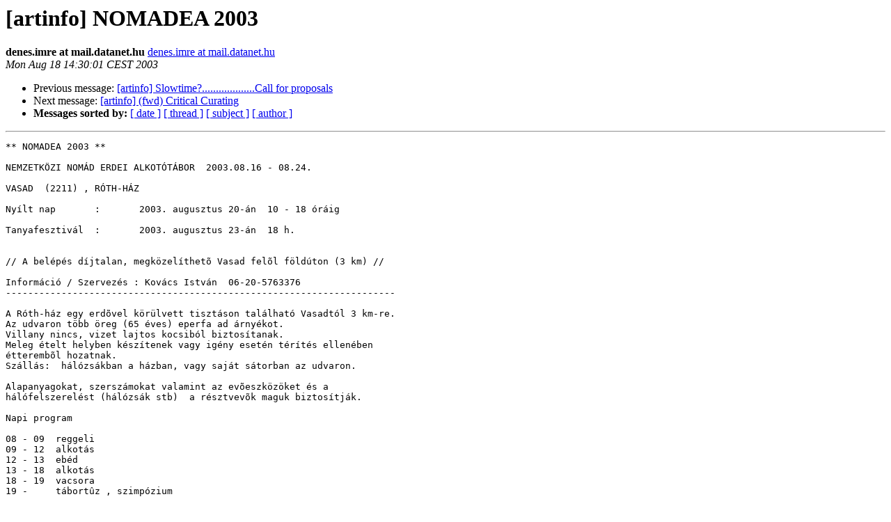

--- FILE ---
content_type: text/html
request_url: https://lists.c3.hu/pipermail/artinfo/2003-August/001732.html
body_size: 3670
content:
<!DOCTYPE HTML PUBLIC "-//W3C//DTD HTML 3.2//EN">
<HTML>
 <HEAD>
   <TITLE> [artinfo] NOMADEA 2003
   </TITLE>
   <LINK REL="Index" HREF="index.html" >
   <LINK REL="made" HREF="mailto:artinfo%40lists.c3.hu?Subject=%5Bartinfo%5D%20NOMADEA%202003&In-Reply-To=">
   <META NAME="robots" CONTENT="index,nofollow">
   <META http-equiv="Content-Type" content="text/html; charset=us-ascii">
   <LINK REL="Previous"  HREF="001730.html">
   <LINK REL="Next"  HREF="001733.html">
 </HEAD>
 <BODY BGCOLOR="#ffffff">
   <H1>[artinfo] NOMADEA 2003</H1>
    <B>denes.imre at mail.datanet.hu</B> 
    <A HREF="mailto:artinfo%40lists.c3.hu?Subject=%5Bartinfo%5D%20NOMADEA%202003&In-Reply-To="
       TITLE="[artinfo] NOMADEA 2003">denes.imre at mail.datanet.hu
       </A><BR>
    <I>Mon Aug 18 14:30:01 CEST 2003</I>
    <P><UL>
        <LI>Previous message: <A HREF="001730.html">[artinfo] Slowtime?...................Call for proposals
</A></li>
        <LI>Next message: <A HREF="001733.html">[artinfo] (fwd) Critical Curating
</A></li>
         <LI> <B>Messages sorted by:</B> 
              <a href="date.html#1732">[ date ]</a>
              <a href="thread.html#1732">[ thread ]</a>
              <a href="subject.html#1732">[ subject ]</a>
              <a href="author.html#1732">[ author ]</a>
         </LI>
       </UL>
    <HR>  
<!--beginarticle-->
<PRE>
** NOMADEA 2003 **

NEMZETK&#214;ZI NOM&#193;D ERDEI ALKOT&#211;T&#193;BOR  2003.08.16 - 08.24.

VASAD  (2211) , R&#211;TH-H&#193;Z

Ny&#237;lt nap	:	2003. augusztus 20-&#225;n  10 - 18 &#243;r&#225;ig

Tanyafesztiv&#225;l	:	2003. augusztus 23-&#225;n  18 h.


// A bel&#233;p&#233;s d&#237;jtalan, megk&#246;zel&#237;thet&#245; Vasad fel&#245;l f&#246;ld&#250;ton (3 km) //

Inform&#225;ci&#243; / Szervez&#233;s : Kov&#225;cs Istv&#225;n  06-20-5763376
----------------------------------------------------------------------

A R&#243;th-h&#225;z egy erd&#245;vel k&#246;r&#252;lvett tiszt&#225;son tal&#225;lhat&#243; Vasadt&#243;l 3 km-re.
Az udvaron t&#246;bb &#246;reg (65 &#233;ves) eperfa ad &#225;rny&#233;kot.
Villany nincs, vizet lajtos kocsib&#243;l biztos&#237;tanak.
Meleg &#233;telt helyben k&#233;sz&#237;tenek vagy ig&#233;ny eset&#233;n t&#233;r&#237;t&#233;s ellen&#233;ben 
&#233;tteremb&#245;l hozatnak.
Sz&#225;ll&#225;s:  h&#225;l&#243;zs&#225;kban a h&#225;zban, vagy saj&#225;t s&#225;torban az udvaron.

Alapanyagokat, szersz&#225;mokat valamint az ev&#245;eszk&#246;z&#246;ket &#233;s a 
h&#225;l&#243;felszerel&#233;st (h&#225;l&#243;zs&#225;k stb)  a r&#233;sztvev&#245;k maguk biztos&#237;tj&#225;k.

Napi program

08 - 09  reggeli
09 - 12  alkot&#225;s
12 - 13  eb&#233;d
13 - 18  alkot&#225;s
18 - 19  vacsora
19 -     t&#225;bort&#251;z , szimp&#243;zium  

Az itt k&#233;sz&#252;lt alkot&#225;sokb&#243;l ez &#233;v szeptember elej&#233;n ki&#225;ll&#237;t&#225;s ny&#237;lik
a monori Vigad&#243; Gal&#233;ri&#225;ban.
-------------------------------------------------------------------------

</PRE>
<!--endarticle-->
    <HR>
    <P><UL>
        <!--threads-->
	<LI>Previous message: <A HREF="001730.html">[artinfo] Slowtime?...................Call for proposals
</A></li>
	<LI>Next message: <A HREF="001733.html">[artinfo] (fwd) Critical Curating
</A></li>
         <LI> <B>Messages sorted by:</B> 
              <a href="date.html#1732">[ date ]</a>
              <a href="thread.html#1732">[ thread ]</a>
              <a href="subject.html#1732">[ subject ]</a>
              <a href="author.html#1732">[ author ]</a>
         </LI>
       </UL>

<hr>
<a href="http://lists.c3.hu/mailman/listinfo/artinfo">More information about the Artinfo
mailing list</a><br>
</body></html>
